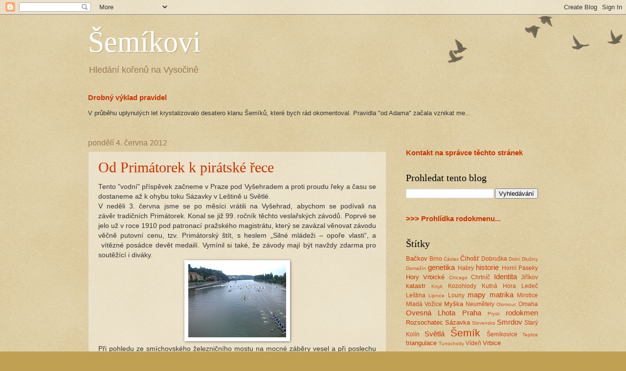

--- FILE ---
content_type: text/html; charset=UTF-8
request_url: https://semikovi.blogspot.com/b/stats?style=WHITE_TRANSPARENT&timeRange=ALL_TIME&token=APq4FmCCURWKJR0SdbV62zBV0o9qavmYhPU0HcZl8lmfAPpiitoc2qh-VxdB5VMYOJcFvgbmKVN-lXwK2Y-hX3AhrQGiT5a9yg
body_size: -15
content:
{"total":320970,"sparklineOptions":{"backgroundColor":{"fillOpacity":0.1,"fill":"#ffffff"},"series":[{"areaOpacity":0.3,"color":"#fff"}]},"sparklineData":[[0,27],[1,32],[2,33],[3,23],[4,99],[5,80],[6,20],[7,29],[8,18],[9,42],[10,24],[11,53],[12,24],[13,43],[14,20],[15,24],[16,18],[17,44],[18,96],[19,82],[20,30],[21,36],[22,66],[23,48],[24,51],[25,30],[26,24],[27,20],[28,21],[29,2]],"nextTickMs":1200000}